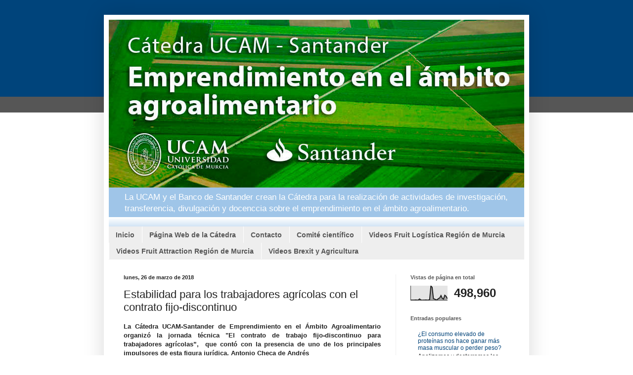

--- FILE ---
content_type: text/html; charset=UTF-8
request_url: http://catedraagro.ucam.edu/2017/05/estabilidad-para-los-trabajadores.html
body_size: 14085
content:
<!DOCTYPE html>
<html class='v2' dir='ltr' lang='es'>
<head>
<link href='https://www.blogger.com/static/v1/widgets/335934321-css_bundle_v2.css' rel='stylesheet' type='text/css'/>
<meta content='width=1100' name='viewport'/>
<meta content='text/html; charset=UTF-8' http-equiv='Content-Type'/>
<meta content='blogger' name='generator'/>
<link href='http://catedraagro.ucam.edu/favicon.ico' rel='icon' type='image/x-icon'/>
<link href='http://catedraagro.ucam.edu/2017/05/estabilidad-para-los-trabajadores.html' rel='canonical'/>
<link rel="alternate" type="application/atom+xml" title="Cátedra Emprendimiento en el Ámbito Agroalimentario - Atom" href="http://catedraagro.ucam.edu/feeds/posts/default" />
<link rel="alternate" type="application/rss+xml" title="Cátedra Emprendimiento en el Ámbito Agroalimentario - RSS" href="http://catedraagro.ucam.edu/feeds/posts/default?alt=rss" />
<link rel="service.post" type="application/atom+xml" title="Cátedra Emprendimiento en el Ámbito Agroalimentario - Atom" href="https://www.blogger.com/feeds/3458258332378084592/posts/default" />

<link rel="alternate" type="application/atom+xml" title="Cátedra Emprendimiento en el Ámbito Agroalimentario - Atom" href="http://catedraagro.ucam.edu/feeds/618918582825993044/comments/default" />
<!--Can't find substitution for tag [blog.ieCssRetrofitLinks]-->
<link href='https://blogger.googleusercontent.com/img/b/R29vZ2xl/AVvXsEh0qOdWoO9J9rX88D4woTQGragDdctPuQ91GWJf6LHxQrEUnc9-X357U-2-aEXA-jFJWekVPFj9hLDVgR7AoBGesSiiuytUHKvP8mBFszZD83suQUZY06mfi8z4GUG8VQUdwPKMZHhqDten/s320/img_7284agricultores-408586817.jpg' rel='image_src'/>
<meta content='http://catedraagro.ucam.edu/2017/05/estabilidad-para-los-trabajadores.html' property='og:url'/>
<meta content='Estabilidad para los trabajadores agrícolas con el contrato fijo-discontinuo' property='og:title'/>
<meta content=' La Cátedra UCAM-Santander de Emprendimiento en el Ámbito Agroalimentario organizó la jornada técnica &quot;El contrato de trabajo fijo-discontin...' property='og:description'/>
<meta content='https://blogger.googleusercontent.com/img/b/R29vZ2xl/AVvXsEh0qOdWoO9J9rX88D4woTQGragDdctPuQ91GWJf6LHxQrEUnc9-X357U-2-aEXA-jFJWekVPFj9hLDVgR7AoBGesSiiuytUHKvP8mBFszZD83suQUZY06mfi8z4GUG8VQUdwPKMZHhqDten/w1200-h630-p-k-no-nu/img_7284agricultores-408586817.jpg' property='og:image'/>
<title>Cátedra Emprendimiento en el Ámbito Agroalimentario: Estabilidad para los trabajadores agrícolas con el contrato fijo-discontinuo</title>
<style id='page-skin-1' type='text/css'><!--
/*
-----------------------------------------------
Blogger Template Style
Name:     Simple
Designer: Blogger
URL:      www.blogger.com
----------------------------------------------- */
/* Content
----------------------------------------------- */
body {
font: normal normal 12px Arial, Tahoma, Helvetica, FreeSans, sans-serif;
color: #222222;
background: #ffffff url(http://1.bp.blogspot.com/-rN76YKLF2ww/WJmPfelA-xI/AAAAAAAAAik/fWfyCtxzDbMybpuwrUhFgYJv_XNIaOEvACK4B/s0/bg-header.gif) repeat-x scroll top center;
padding: 0 40px 40px 40px;
}
html body .region-inner {
min-width: 0;
max-width: 100%;
width: auto;
}
h2 {
font-size: 22px;
}
a:link {
text-decoration:none;
color: #004379;
}
a:visited {
text-decoration:none;
color: #004379;
}
a:hover {
text-decoration:underline;
color: #edab00;
}
.body-fauxcolumn-outer .fauxcolumn-inner {
background: transparent none repeat scroll top left;
_background-image: none;
}
.body-fauxcolumn-outer .cap-top {
position: absolute;
z-index: 1;
height: 400px;
width: 100%;
}
.body-fauxcolumn-outer .cap-top .cap-left {
width: 100%;
background: transparent none repeat-x scroll top left;
_background-image: none;
}
.content-outer {
-moz-box-shadow: 0 0 40px rgba(0, 0, 0, .15);
-webkit-box-shadow: 0 0 5px rgba(0, 0, 0, .15);
-goog-ms-box-shadow: 0 0 10px #333333;
box-shadow: 0 0 40px rgba(0, 0, 0, .15);
margin-bottom: 1px;
}
.content-inner {
padding: 10px 10px;
}
.content-inner {
background-color: #ffffff;
}
/* Header
----------------------------------------------- */
.header-outer {
background: #9fc5e8 url(https://resources.blogblog.com/blogblog/data/1kt/simple/gradients_light.png) repeat-x scroll 0 -400px;
_background-image: none;
}
.Header h1 {
font: normal normal 60px Arial, Tahoma, Helvetica, FreeSans, sans-serif;
color: #ffffff;
text-shadow: 1px 2px 3px rgba(0, 0, 0, .2);
}
.Header h1 a {
color: #ffffff;
}
.Header .description {
font-size: 140%;
color: #ffffff;
}
.header-inner .Header .titlewrapper {
padding: 22px 30px;
}
.header-inner .Header .descriptionwrapper {
padding: 0 30px;
}
/* Tabs
----------------------------------------------- */
.tabs-inner .section:first-child {
border-top: 0 solid #eeeeee;
}
.tabs-inner .section:first-child ul {
margin-top: -0;
border-top: 0 solid #eeeeee;
border-left: 0 solid #eeeeee;
border-right: 0 solid #eeeeee;
}
.tabs-inner .widget ul {
background: #004379 url(https://resources.blogblog.com/blogblog/data/1kt/simple/gradients_light.png) repeat-x scroll 0 -800px;
_background-image: none;
border-bottom: 1px solid #eeeeee;
margin-top: 0;
margin-left: -30px;
margin-right: -30px;
}
.tabs-inner .widget li a {
display: inline-block;
padding: .6em 1em;
font: normal bold 14px Arial, Tahoma, Helvetica, FreeSans, sans-serif;
color: #999999;
border-left: 1px solid #ffffff;
border-right: 1px solid #eeeeee;
}
.tabs-inner .widget li:first-child a {
border-left: none;
}
.tabs-inner .widget li.selected a, .tabs-inner .widget li a:hover {
color: #000000;
background-color: #004379;
text-decoration: none;
}
/* Columns
----------------------------------------------- */
.main-outer {
border-top: 0 solid #eeeeee;
}
.fauxcolumn-left-outer .fauxcolumn-inner {
border-right: 1px solid #eeeeee;
}
.fauxcolumn-right-outer .fauxcolumn-inner {
border-left: 1px solid #eeeeee;
}
/* Headings
----------------------------------------------- */
div.widget > h2,
div.widget h2.title {
margin: 0 0 1em 0;
font: normal bold 11px Arial, Tahoma, Helvetica, FreeSans, sans-serif;
color: #565656;
}
/* Widgets
----------------------------------------------- */
.widget .zippy {
color: #999999;
text-shadow: 2px 2px 1px rgba(0, 0, 0, .1);
}
.widget .popular-posts ul {
list-style: none;
}
/* Posts
----------------------------------------------- */
h2.date-header {
font: normal bold 11px Arial, Tahoma, Helvetica, FreeSans, sans-serif;
}
.date-header span {
background-color: transparent;
color: #222222;
padding: inherit;
letter-spacing: inherit;
margin: inherit;
}
.main-inner {
padding-top: 30px;
padding-bottom: 30px;
}
.main-inner .column-center-inner {
padding: 0 15px;
}
.main-inner .column-center-inner .section {
margin: 0 15px;
}
.post {
margin: 0 0 25px 0;
}
h3.post-title, .comments h4 {
font: normal normal 22px Arial, Tahoma, Helvetica, FreeSans, sans-serif;
margin: .75em 0 0;
}
.post-body {
font-size: 110%;
line-height: 1.4;
position: relative;
}
.post-body img, .post-body .tr-caption-container, .Profile img, .Image img,
.BlogList .item-thumbnail img {
padding: 2px;
background: #ffffff;
border: 1px solid #eeeeee;
-moz-box-shadow: 1px 1px 5px rgba(0, 0, 0, .1);
-webkit-box-shadow: 1px 1px 5px rgba(0, 0, 0, .1);
box-shadow: 1px 1px 5px rgba(0, 0, 0, .1);
}
.post-body img, .post-body .tr-caption-container {
padding: 5px;
}
.post-body .tr-caption-container {
color: #222222;
}
.post-body .tr-caption-container img {
padding: 0;
background: transparent;
border: none;
-moz-box-shadow: 0 0 0 rgba(0, 0, 0, .1);
-webkit-box-shadow: 0 0 0 rgba(0, 0, 0, .1);
box-shadow: 0 0 0 rgba(0, 0, 0, .1);
}
.post-header {
margin: 0 0 1.5em;
line-height: 1.6;
font-size: 90%;
}
.post-footer {
margin: 20px -2px 0;
padding: 5px 10px;
color: #666666;
background-color: #f9f9f9;
border-bottom: 1px solid #eeeeee;
line-height: 1.6;
font-size: 90%;
}
#comments .comment-author {
padding-top: 1.5em;
border-top: 1px solid #eeeeee;
background-position: 0 1.5em;
}
#comments .comment-author:first-child {
padding-top: 0;
border-top: none;
}
.avatar-image-container {
margin: .2em 0 0;
}
#comments .avatar-image-container img {
border: 1px solid #eeeeee;
}
/* Comments
----------------------------------------------- */
.comments .comments-content .icon.blog-author {
background-repeat: no-repeat;
background-image: url([data-uri]);
}
.comments .comments-content .loadmore a {
border-top: 1px solid #999999;
border-bottom: 1px solid #999999;
}
.comments .comment-thread.inline-thread {
background-color: #f9f9f9;
}
.comments .continue {
border-top: 2px solid #999999;
}
/* Accents
---------------------------------------------- */
.section-columns td.columns-cell {
border-left: 1px solid #eeeeee;
}
.blog-pager {
background: transparent none no-repeat scroll top center;
}
.blog-pager-older-link, .home-link,
.blog-pager-newer-link {
background-color: #ffffff;
padding: 5px;
}
.footer-outer {
border-top: 0 dashed #bbbbbb;
}
/* Mobile
----------------------------------------------- */
body.mobile  {
background-size: auto;
}
.mobile .body-fauxcolumn-outer {
background: transparent none repeat scroll top left;
}
.mobile .body-fauxcolumn-outer .cap-top {
background-size: 100% auto;
}
.mobile .content-outer {
-webkit-box-shadow: 0 0 3px rgba(0, 0, 0, .15);
box-shadow: 0 0 3px rgba(0, 0, 0, .15);
}
.mobile .tabs-inner .widget ul {
margin-left: 0;
margin-right: 0;
}
.mobile .post {
margin: 0;
}
.mobile .main-inner .column-center-inner .section {
margin: 0;
}
.mobile .date-header span {
padding: 0.1em 10px;
margin: 0 -10px;
}
.mobile h3.post-title {
margin: 0;
}
.mobile .blog-pager {
background: transparent none no-repeat scroll top center;
}
.mobile .footer-outer {
border-top: none;
}
.mobile .main-inner, .mobile .footer-inner {
background-color: #ffffff;
}
.mobile-index-contents {
color: #222222;
}
.mobile-link-button {
background-color: #004379;
}
.mobile-link-button a:link, .mobile-link-button a:visited {
color: #ffffff;
}
.mobile .tabs-inner .section:first-child {
border-top: none;
}
.mobile .tabs-inner .PageList .widget-content {
background-color: #004379;
color: #000000;
border-top: 1px solid #eeeeee;
border-bottom: 1px solid #eeeeee;
}
.mobile .tabs-inner .PageList .widget-content .pagelist-arrow {
border-left: 1px solid #eeeeee;
}
.tabs-inner .widget li.selected a, .tabs-inner .widget li a:hover{
color: white;
}
.tabs .widget li, .tabs .widget li{
background-color: #eeeeee;
}
.tabs-inner .widget li a{
color: #565656;
}
.tabs-inner .widget ul{
background: #eeeeee;
}
img#Header1_headerimg {
max-width: 100%;
height: auto;
}
--></style>
<style id='template-skin-1' type='text/css'><!--
body {
min-width: 860px;
}
.content-outer, .content-fauxcolumn-outer, .region-inner {
min-width: 860px;
max-width: 860px;
_width: 860px;
}
.main-inner .columns {
padding-left: 0px;
padding-right: 260px;
}
.main-inner .fauxcolumn-center-outer {
left: 0px;
right: 260px;
/* IE6 does not respect left and right together */
_width: expression(this.parentNode.offsetWidth -
parseInt("0px") -
parseInt("260px") + 'px');
}
.main-inner .fauxcolumn-left-outer {
width: 0px;
}
.main-inner .fauxcolumn-right-outer {
width: 260px;
}
.main-inner .column-left-outer {
width: 0px;
right: 100%;
margin-left: -0px;
}
.main-inner .column-right-outer {
width: 260px;
margin-right: -260px;
}
#layout {
min-width: 0;
}
#layout .content-outer {
min-width: 0;
width: 800px;
}
#layout .region-inner {
min-width: 0;
width: auto;
}
body#layout div.add_widget {
padding: 8px;
}
body#layout div.add_widget a {
margin-left: 32px;
}
--></style>
<style>
    body {background-image:url(http\:\/\/1.bp.blogspot.com\/-rN76YKLF2ww\/WJmPfelA-xI\/AAAAAAAAAik\/fWfyCtxzDbMybpuwrUhFgYJv_XNIaOEvACK4B\/s0\/bg-header.gif);}
    
@media (max-width: 200px) { body {background-image:url(http\:\/\/1.bp.blogspot.com\/-rN76YKLF2ww\/WJmPfelA-xI\/AAAAAAAAAik\/fWfyCtxzDbMybpuwrUhFgYJv_XNIaOEvACK4B\/w200\/bg-header.gif);}}
@media (max-width: 400px) and (min-width: 201px) { body {background-image:url(http\:\/\/1.bp.blogspot.com\/-rN76YKLF2ww\/WJmPfelA-xI\/AAAAAAAAAik\/fWfyCtxzDbMybpuwrUhFgYJv_XNIaOEvACK4B\/w400\/bg-header.gif);}}
@media (max-width: 800px) and (min-width: 401px) { body {background-image:url(http\:\/\/1.bp.blogspot.com\/-rN76YKLF2ww\/WJmPfelA-xI\/AAAAAAAAAik\/fWfyCtxzDbMybpuwrUhFgYJv_XNIaOEvACK4B\/w800\/bg-header.gif);}}
@media (max-width: 1200px) and (min-width: 801px) { body {background-image:url(http\:\/\/1.bp.blogspot.com\/-rN76YKLF2ww\/WJmPfelA-xI\/AAAAAAAAAik\/fWfyCtxzDbMybpuwrUhFgYJv_XNIaOEvACK4B\/w1200\/bg-header.gif);}}
/* Last tag covers anything over one higher than the previous max-size cap. */
@media (min-width: 1201px) { body {background-image:url(http\:\/\/1.bp.blogspot.com\/-rN76YKLF2ww\/WJmPfelA-xI\/AAAAAAAAAik\/fWfyCtxzDbMybpuwrUhFgYJv_XNIaOEvACK4B\/w1600\/bg-header.gif);}}
  </style>
<link href='https://www.blogger.com/dyn-css/authorization.css?targetBlogID=3458258332378084592&amp;zx=dda3d5dc-72e1-42a4-9533-a6faacd4e58f' media='none' onload='if(media!=&#39;all&#39;)media=&#39;all&#39;' rel='stylesheet'/><noscript><link href='https://www.blogger.com/dyn-css/authorization.css?targetBlogID=3458258332378084592&amp;zx=dda3d5dc-72e1-42a4-9533-a6faacd4e58f' rel='stylesheet'/></noscript>
<meta name='google-adsense-platform-account' content='ca-host-pub-1556223355139109'/>
<meta name='google-adsense-platform-domain' content='blogspot.com'/>

</head>
<body class='loading variant-bold'>
<div class='navbar no-items section' id='navbar' name='Barra de navegación'>
</div>
<div class='body-fauxcolumns'>
<div class='fauxcolumn-outer body-fauxcolumn-outer'>
<div class='cap-top'>
<div class='cap-left'></div>
<div class='cap-right'></div>
</div>
<div class='fauxborder-left'>
<div class='fauxborder-right'></div>
<div class='fauxcolumn-inner'>
</div>
</div>
<div class='cap-bottom'>
<div class='cap-left'></div>
<div class='cap-right'></div>
</div>
</div>
</div>
<div class='content'>
<div class='content-fauxcolumns'>
<div class='fauxcolumn-outer content-fauxcolumn-outer'>
<div class='cap-top'>
<div class='cap-left'></div>
<div class='cap-right'></div>
</div>
<div class='fauxborder-left'>
<div class='fauxborder-right'></div>
<div class='fauxcolumn-inner'>
</div>
</div>
<div class='cap-bottom'>
<div class='cap-left'></div>
<div class='cap-right'></div>
</div>
</div>
</div>
<div class='content-outer'>
<div class='content-cap-top cap-top'>
<div class='cap-left'></div>
<div class='cap-right'></div>
</div>
<div class='fauxborder-left content-fauxborder-left'>
<div class='fauxborder-right content-fauxborder-right'></div>
<div class='content-inner'>
<header>
<div class='header-outer'>
<div class='header-cap-top cap-top'>
<div class='cap-left'></div>
<div class='cap-right'></div>
</div>
<div class='fauxborder-left header-fauxborder-left'>
<div class='fauxborder-right header-fauxborder-right'></div>
<div class='region-inner header-inner'>
<div class='header section' id='header' name='Cabecera'><div class='widget Header' data-version='1' id='Header1'>
<div id='header-inner'>
<a href='http://catedraagro.ucam.edu/' style='display: block'>
<img alt='Cátedra Emprendimiento en el Ámbito Agroalimentario' height='340px; ' id='Header1_headerimg' src='https://blogger.googleusercontent.com/img/b/R29vZ2xl/AVvXsEgVUHWkB-jA2-6q5ixEIRllu9r-XUMUDLW_zyQ_nScY71WvySyQZZfiIy3tjf0uze1xA7tJ6upRsloEgo33_IQ0O7NmxllCV-uIZPh-dhXfP3htZA1TNH5XkUppKySOH35LJLKAUL6dFziM/s1600/slide-catedra.jpg' style='display: block' width='840px; '/>
</a>
<div class='descriptionwrapper'>
<p class='description'><span>La UCAM y el Banco de Santander crean la Cátedra para la realización de actividades de investigación, transferencia, divulgación y docenccia sobre el emprendimiento en el ámbito agroalimentario. </span></p>
</div>
</div>
</div></div>
</div>
</div>
<div class='header-cap-bottom cap-bottom'>
<div class='cap-left'></div>
<div class='cap-right'></div>
</div>
</div>
</header>
<div class='tabs-outer'>
<div class='tabs-cap-top cap-top'>
<div class='cap-left'></div>
<div class='cap-right'></div>
</div>
<div class='fauxborder-left tabs-fauxborder-left'>
<div class='fauxborder-right tabs-fauxborder-right'></div>
<div class='region-inner tabs-inner'>
<div class='tabs section' id='crosscol' name='Multicolumnas'><div class='widget PageList' data-version='1' id='PageList1'>
<h2>Menú</h2>
<div class='widget-content'>
<ul>
<li>
<a href='http://catedraagro.ucam.edu/'>Inicio</a>
</li>
<li>
<a href='http://www.ucam.edu/universidad/catedras/emprendimiento-ambito-agroalimentario'>Página Web de la Cátedra</a>
</li>
<li>
<a href='http://catedraagro.ucam.edu/p/contacto_31.html'>Contacto</a>
</li>
<li>
<a href='http://catedraagro.ucam.edu/p/comite-cientifico.html'>Comité científico</a>
</li>
<li>
<a href='http://catedraagro.ucam.edu/p/videos-de-interes.html'>Videos Fruit Logística Región de Murcia</a>
</li>
<li>
<a href='http://catedraagro.ucam.edu/p/videos-fruit-attraction-region-de-murcia.html'>Videos Fruit Attraction Región de Murcia</a>
</li>
<li>
<a href='http://catedraagro.ucam.edu/p/brexit-y-agricultura.html'>Videos Brexit y Agricultura</a>
</li>
</ul>
<div class='clear'></div>
</div>
</div></div>
<div class='tabs no-items section' id='crosscol-overflow' name='Cross-Column 2'></div>
</div>
</div>
<div class='tabs-cap-bottom cap-bottom'>
<div class='cap-left'></div>
<div class='cap-right'></div>
</div>
</div>
<div class='main-outer'>
<div class='main-cap-top cap-top'>
<div class='cap-left'></div>
<div class='cap-right'></div>
</div>
<div class='fauxborder-left main-fauxborder-left'>
<div class='fauxborder-right main-fauxborder-right'></div>
<div class='region-inner main-inner'>
<div class='columns fauxcolumns'>
<div class='fauxcolumn-outer fauxcolumn-center-outer'>
<div class='cap-top'>
<div class='cap-left'></div>
<div class='cap-right'></div>
</div>
<div class='fauxborder-left'>
<div class='fauxborder-right'></div>
<div class='fauxcolumn-inner'>
</div>
</div>
<div class='cap-bottom'>
<div class='cap-left'></div>
<div class='cap-right'></div>
</div>
</div>
<div class='fauxcolumn-outer fauxcolumn-left-outer'>
<div class='cap-top'>
<div class='cap-left'></div>
<div class='cap-right'></div>
</div>
<div class='fauxborder-left'>
<div class='fauxborder-right'></div>
<div class='fauxcolumn-inner'>
</div>
</div>
<div class='cap-bottom'>
<div class='cap-left'></div>
<div class='cap-right'></div>
</div>
</div>
<div class='fauxcolumn-outer fauxcolumn-right-outer'>
<div class='cap-top'>
<div class='cap-left'></div>
<div class='cap-right'></div>
</div>
<div class='fauxborder-left'>
<div class='fauxborder-right'></div>
<div class='fauxcolumn-inner'>
</div>
</div>
<div class='cap-bottom'>
<div class='cap-left'></div>
<div class='cap-right'></div>
</div>
</div>
<!-- corrects IE6 width calculation -->
<div class='columns-inner'>
<div class='column-center-outer'>
<div class='column-center-inner'>
<div class='main section' id='main' name='Principal'><div class='widget Blog' data-version='1' id='Blog1'>
<div class='blog-posts hfeed'>

          <div class="date-outer">
        
<h2 class='date-header'><span>lunes, 26 de marzo de 2018</span></h2>

          <div class="date-posts">
        
<div class='post-outer'>
<div class='post hentry uncustomized-post-template' itemprop='blogPost' itemscope='itemscope' itemtype='http://schema.org/BlogPosting'>
<meta content='https://blogger.googleusercontent.com/img/b/R29vZ2xl/AVvXsEh0qOdWoO9J9rX88D4woTQGragDdctPuQ91GWJf6LHxQrEUnc9-X357U-2-aEXA-jFJWekVPFj9hLDVgR7AoBGesSiiuytUHKvP8mBFszZD83suQUZY06mfi8z4GUG8VQUdwPKMZHhqDten/s320/img_7284agricultores-408586817.jpg' itemprop='image_url'/>
<meta content='3458258332378084592' itemprop='blogId'/>
<meta content='618918582825993044' itemprop='postId'/>
<a name='618918582825993044'></a>
<h3 class='post-title entry-title' itemprop='name'>
Estabilidad para los trabajadores agrícolas con el contrato fijo-discontinuo
</h3>
<div class='post-header'>
<div class='post-header-line-1'></div>
</div>
<div class='post-body entry-content' id='post-body-618918582825993044' itemprop='description articleBody'>
<div style="text-align: justify;">
<b>La Cátedra UCAM-Santander de Emprendimiento en el Ámbito Agroalimentario organizó la jornada técnica "El contrato de trabajo fijo-discontinuo para trabajadores agrícolas&#8221;, &nbsp;que contó con la presencia de uno de los principales impulsores de esta figura jurídica, Antonio Checa de Andrés</b><br />
<a name="more"></a><strike><br /></strike>
<table cellpadding="0" cellspacing="0" class="tr-caption-container" style="float: left; margin-right: 1em; text-align: left;"><tbody>
<tr><td style="text-align: center;"><a href="https://blogger.googleusercontent.com/img/b/R29vZ2xl/AVvXsEh0qOdWoO9J9rX88D4woTQGragDdctPuQ91GWJf6LHxQrEUnc9-X357U-2-aEXA-jFJWekVPFj9hLDVgR7AoBGesSiiuytUHKvP8mBFszZD83suQUZY06mfi8z4GUG8VQUdwPKMZHhqDten/s1600/img_7284agricultores-408586817.jpg" imageanchor="1" style="clear: left; margin-bottom: 1em; margin-left: auto; margin-right: auto;"><img border="0" data-original-height="632" data-original-width="948" height="213" src="https://blogger.googleusercontent.com/img/b/R29vZ2xl/AVvXsEh0qOdWoO9J9rX88D4woTQGragDdctPuQ91GWJf6LHxQrEUnc9-X357U-2-aEXA-jFJWekVPFj9hLDVgR7AoBGesSiiuytUHKvP8mBFszZD83suQUZY06mfi8z4GUG8VQUdwPKMZHhqDten/s320/img_7284agricultores-408586817.jpg" width="320" /></a></td></tr>
<tr><td class="tr-caption" style="text-align: center;">Antonio Checa de Andres ponente de la Jornada de Emprendimiento</td></tr>
</tbody></table>
<div>
Dada la situación de inestabilidad e inseguridad laboral en el sector agrícola entre los años 80 y 90, surge la <strong>figura del trabajador fijo-discontinuo</strong> con la intención de <strong>garantizar y proteger los derechos laborales de los trabajadores del campo. </strong>En este proceso fue esencial la figura de<strong> Antonio Checa de Andrés</strong>, asesor jurídico laboral adscrito al &nbsp;Colegio de Abogados de Murcia y académico de número de la Real Academia de Legislación y Jurisprudencia de Murcia.</div>
<div style="text-align: justify;">
<br />
En 1990 el<strong> Tribunal Supremo </strong>valida este tipo de contrato al que, actualmente, "están sujetos más de 40.000 trabajadores agrícolas de la Región", puntualizó Checa.</div>
<div style="text-align: justify;">
<strong><br /></strong></div>
<div style="text-align: justify;">
<strong>Vinculación directa entre trabajador y empresario</strong></div>
<div style="text-align: justify;">
El contrato fijo-discontinuo para los trabajadores agrícolas&nbsp;cuenta con un<strong> sistema de llamamiento y cese diferente al de otros sectores</strong>. "Con independencia de su antigüedad, <strong>el trabajo se reparte solidariamente,</strong> con una diferencia de 15 días trabajados. De este modo, existe una vinculación directa y permanente entre el trabajador y el empresario que genera estabilidad en la relación laboral&#8221;, explicó el ponente durante la charla.</div>
<div style="text-align: justify;">
<br />
Antonio Checa es un reconocido abogado laboralista murciano. <strong>Ha intervenido en más de 15.000 juicios </strong>a lo largo de su carrera y en 2013 recibió la Cruz de la Orden de San Raimundo de Peñafort en reconocimiento a una larga trayectoria profesional. También posee la Medalla al Mérito al Servicio a la Abogacía, concedida por el Consejo General de la Abogacía Española.</div>
<div style="text-align: justify;">
<br />
A la conferencia, realizada en el Salón de Actos del Monasterio de Los Jerónimos de la Universidad Católica y dentro del marco de actuaciones programadas por la Cátedra UCAM-Santander de Emprendimiento en el Ámbito Agroalimentario, asistieron más de 70 invitados entre empresarios del sector, abogados laboralistas, representantes de asociaciones agrarias y sindicatos.<b></b><i></i><u></u><sub></sub><sup></sup><strike></strike></div>
</div>
<div style='clear: both;'></div>
</div>
<div class='post-footer'>
<div class='post-footer-line post-footer-line-1'>
<span class='post-author vcard'>
Publicado por
<span class='fn' itemprop='author' itemscope='itemscope' itemtype='http://schema.org/Person'>
<meta content='https://www.blogger.com/profile/10588644432003843645' itemprop='url'/>
<a class='g-profile' href='https://www.blogger.com/profile/10588644432003843645' rel='author' title='author profile'>
<span itemprop='name'>Catedra UCAM-Santander</span>
</a>
</span>
</span>
<span class='post-timestamp'>
en
<meta content='http://catedraagro.ucam.edu/2017/05/estabilidad-para-los-trabajadores.html' itemprop='url'/>
<a class='timestamp-link' href='http://catedraagro.ucam.edu/2017/05/estabilidad-para-los-trabajadores.html' rel='bookmark' title='permanent link'><abbr class='published' itemprop='datePublished' title='2018-03-26T22:52:00+02:00'>22:52</abbr></a>
</span>
<span class='post-comment-link'>
</span>
<span class='post-icons'>
<span class='item-control blog-admin pid-1845347933'>
<a href='https://www.blogger.com/post-edit.g?blogID=3458258332378084592&postID=618918582825993044&from=pencil' title='Editar entrada'>
<img alt='' class='icon-action' height='18' src='https://resources.blogblog.com/img/icon18_edit_allbkg.gif' width='18'/>
</a>
</span>
</span>
<div class='post-share-buttons goog-inline-block'>
<a class='goog-inline-block share-button sb-email' href='https://www.blogger.com/share-post.g?blogID=3458258332378084592&postID=618918582825993044&target=email' target='_blank' title='Enviar por correo electrónico'><span class='share-button-link-text'>Enviar por correo electrónico</span></a><a class='goog-inline-block share-button sb-blog' href='https://www.blogger.com/share-post.g?blogID=3458258332378084592&postID=618918582825993044&target=blog' onclick='window.open(this.href, "_blank", "height=270,width=475"); return false;' target='_blank' title='Escribe un blog'><span class='share-button-link-text'>Escribe un blog</span></a><a class='goog-inline-block share-button sb-twitter' href='https://www.blogger.com/share-post.g?blogID=3458258332378084592&postID=618918582825993044&target=twitter' target='_blank' title='Compartir en X'><span class='share-button-link-text'>Compartir en X</span></a><a class='goog-inline-block share-button sb-facebook' href='https://www.blogger.com/share-post.g?blogID=3458258332378084592&postID=618918582825993044&target=facebook' onclick='window.open(this.href, "_blank", "height=430,width=640"); return false;' target='_blank' title='Compartir con Facebook'><span class='share-button-link-text'>Compartir con Facebook</span></a><a class='goog-inline-block share-button sb-pinterest' href='https://www.blogger.com/share-post.g?blogID=3458258332378084592&postID=618918582825993044&target=pinterest' target='_blank' title='Compartir en Pinterest'><span class='share-button-link-text'>Compartir en Pinterest</span></a>
</div>
</div>
<div class='post-footer-line post-footer-line-2'>
<span class='post-labels'>
Etiquetas:
<a href='http://catedraagro.ucam.edu/search/label/C%C3%A1tedra' rel='tag'>Cátedra</a>,
<a href='http://catedraagro.ucam.edu/search/label/Divulgaci%C3%B3n' rel='tag'>Divulgación</a>,
<a href='http://catedraagro.ucam.edu/search/label/evento' rel='tag'>evento</a>,
<a href='http://catedraagro.ucam.edu/search/label/ucam' rel='tag'>ucam</a>
</span>
</div>
<div class='post-footer-line post-footer-line-3'>
<span class='post-location'>
</span>
</div>
</div>
</div>
<div class='comments' id='comments'>
<a name='comments'></a>
</div>
</div>

        </div></div>
      
</div>
<div class='blog-pager' id='blog-pager'>
<span id='blog-pager-newer-link'>
<a class='blog-pager-newer-link' href='http://catedraagro.ucam.edu/2018/01/sobre-la-enfermedad-celiaca-i-sobre-la.html' id='Blog1_blog-pager-newer-link' title='Entrada más reciente'>Entrada más reciente</a>
</span>
<span id='blog-pager-older-link'>
<a class='blog-pager-older-link' href='http://catedraagro.ucam.edu/2018/03/tejerina-confirma-que-el-gobierno-preve.html' id='Blog1_blog-pager-older-link' title='Entrada antigua'>Entrada antigua</a>
</span>
<a class='home-link' href='http://catedraagro.ucam.edu/'>Inicio</a>
</div>
<div class='clear'></div>
<div class='post-feeds'>
</div>
</div></div>
</div>
</div>
<div class='column-left-outer'>
<div class='column-left-inner'>
<aside>
</aside>
</div>
</div>
<div class='column-right-outer'>
<div class='column-right-inner'>
<aside>
<div class='sidebar section' id='sidebar-right-1'><div class='widget Stats' data-version='1' id='Stats1'>
<h2>Vistas de página en total</h2>
<div class='widget-content'>
<div id='Stats1_content' style='display: none;'>
<script src='https://www.gstatic.com/charts/loader.js' type='text/javascript'></script>
<span id='Stats1_sparklinespan' style='display:inline-block; width:75px; height:30px'></span>
<span class='counter-wrapper text-counter-wrapper' id='Stats1_totalCount'>
</span>
<div class='clear'></div>
</div>
</div>
</div><div class='widget PopularPosts' data-version='1' id='PopularPosts1'>
<h2>Entradas populares</h2>
<div class='widget-content popular-posts'>
<ul>
<li>
<div class='item-content'>
<div class='item-title'><a href='http://catedraagro.ucam.edu/2018/06/el-consumo-elevado-de-proteinas-nos.html'>&#191;El consumo elevado de proteínas nos hace ganar más masa muscular o perder peso?</a></div>
<div class='item-snippet'> Analizamos y desterramos los mitos de la nutrición con J.M. Mulet en la presentación de su libro.   </div>
</div>
<div style='clear: both;'></div>
</li>
<li>
<div class='item-content'>
<div class='item-thumbnail'>
<a href='http://catedraagro.ucam.edu/2018/10/fruit-attraction-arranca-con-la-amenaza.html' target='_blank'>
<img alt='' border='0' src='https://blogger.googleusercontent.com/img/b/R29vZ2xl/AVvXsEgclWcXqXwSm9Yhgvao_dvHu1BSmu-kbsJegA8AcZoCzmdZLdVFffZAyIxi0zegRY6Jzv5cv5QhN972FbHx9b5ssv6Obb4S968zMNT2ey0Vxp0IQsjjT-VHR6v59wnJpFmPWatyK9AziHAz/w72-h72-p-k-no-nu/5572_181023fruitattraction1.jpg'/>
</a>
</div>
<div class='item-title'><a href='http://catedraagro.ucam.edu/2018/10/fruit-attraction-arranca-con-la-amenaza.html'>Fruit Attraction arranca con la 'amenaza' al trasvase en boca de todos</a></div>
<div class='item-snippet'> En la inauguración de Fruit Attraction, López Miras traslada al ministro Luis de Planas la &#8220;preocupación de productores y exportadores&#8221; y a...</div>
</div>
<div style='clear: both;'></div>
</li>
<li>
<div class='item-content'>
<div class='item-thumbnail'>
<a href='http://catedraagro.ucam.edu/2018/10/mas-del-30-por-ciento-de-jovenes.html' target='_blank'>
<img alt='' border='0' src='https://blogger.googleusercontent.com/img/b/R29vZ2xl/AVvXsEjqyVGSECeT7f_KO0ovcbKHC0gK4q0ztp-9vCGkz-D-k5WgNH7_a-orJTn5HVtqlXZ_CVIrzzr8pCVsf3wImeJ-nNWQ1y8Pkhg0DmJNxVDEfmgs238WQYRXOAF92WNRxrHs1l2P1j6kKM6r/w72-h72-p-k-no-nu/95736-IMG_5474.jpg'/>
</a>
</div>
<div class='item-title'><a href='http://catedraagro.ucam.edu/2018/10/mas-del-30-por-ciento-de-jovenes.html'> Más del 30 por ciento de jóvenes agricultores perceptores de ayudas agrarias en la Región de Murcia son mujeres </a></div>
<div class='item-snippet'> La Región de Murcia&#160;se sitúa como la segunda comunidad que más mujeres empleadas tiene en el sector agrario   </div>
</div>
<div style='clear: both;'></div>
</li>
<li>
<div class='item-content'>
<div class='item-thumbnail'>
<a href='http://catedraagro.ucam.edu/2018/08/el-gobierno-central-acuerda-trabajar.html' target='_blank'>
<img alt='' border='0' src='https://blogger.googleusercontent.com/img/b/R29vZ2xl/AVvXsEizbZ33iC9jBQHtScb0GhuxTD7WDF2jbleHcmEG1pKLGCeD6HnC0q2aX3NpMHTV0FN1bkexWkyhhMG04T-xQ0s4j5uYYHc0tGPONtmlg3VuXAcEUf64ODfSxjuqCgU8y1-4CMiQmhdMH3iD/w72-h72-p-k-no-nu/1480323.jpg'/>
</a>
</div>
<div class='item-title'><a href='http://catedraagro.ucam.edu/2018/08/el-gobierno-central-acuerda-trabajar.html'>El Gobierno central acuerda trabajar con la Federación de Municipios en la gestión integral del agua</a></div>
<div class='item-snippet'> La ministra para la Transición Ecológica, Teresa Ribera, ha acordado crear un grupo de trabajo conjunto con la Federación Española de Munic...</div>
</div>
<div style='clear: both;'></div>
</li>
<li>
<div class='item-content'>
<div class='item-thumbnail'>
<a href='http://catedraagro.ucam.edu/2018/07/un-anochecer-magico-entre-vinedos.html' target='_blank'>
<img alt='' border='0' src='https://blogger.googleusercontent.com/img/b/R29vZ2xl/AVvXsEhSqdvWEbYMWQqgEqCfejJv_UVNK4eOratbzEBgwhtSmQRNll1sxYnnSaEtXHpl-WknE-_ePKoeKSkMl6fvE7Jb97fU49bleyShDKp-qSsDIVCvQGB1mhFSG6dVRxbWIhW-an7llP1C4MxF/w72-h72-p-k-no-nu/img_17691.jpg'/>
</a>
</div>
<div class='item-title'><a href='http://catedraagro.ucam.edu/2018/07/un-anochecer-magico-entre-vinedos.html'>Un anochecer mágico entre viñedos</a></div>
<div class='item-snippet'> La experiencia &#39;Sunset by Casa Rojo&#39; aporta una experiencia turística, gastronómica y enoógica viendo anochecer entre los viñedos d...</div>
</div>
<div style='clear: both;'></div>
</li>
</ul>
<div class='clear'></div>
</div>
</div><div class='widget Label' data-version='1' id='Label1'>
<h2>Categorías</h2>
<div class='widget-content list-label-widget-content'>
<ul>
<li>
<a dir='ltr' href='http://catedraagro.ucam.edu/search/label/Apoexpa'>Apoexpa</a>
<span dir='ltr'>(21)</span>
</li>
<li>
<a dir='ltr' href='http://catedraagro.ucam.edu/search/label/BORM'>BORM</a>
<span dir='ltr'>(11)</span>
</li>
<li>
<a dir='ltr' href='http://catedraagro.ucam.edu/search/label/Brexit'>Brexit</a>
<span dir='ltr'>(19)</span>
</li>
<li>
<a dir='ltr' href='http://catedraagro.ucam.edu/search/label/CARM'>CARM</a>
<span dir='ltr'>(318)</span>
</li>
<li>
<a dir='ltr' href='http://catedraagro.ucam.edu/search/label/CEBAS-CSIC'>CEBAS-CSIC</a>
<span dir='ltr'>(37)</span>
</li>
<li>
<a dir='ltr' href='http://catedraagro.ucam.edu/search/label/CHS'>CHS</a>
<span dir='ltr'>(72)</span>
</li>
<li>
<a dir='ltr' href='http://catedraagro.ucam.edu/search/label/COVID%2019'>COVID 19</a>
<span dir='ltr'>(9)</span>
</li>
<li>
<a dir='ltr' href='http://catedraagro.ucam.edu/search/label/Divulgaci%C3%B3n'>Divulgación</a>
<span dir='ltr'>(86)</span>
</li>
<li>
<a dir='ltr' href='http://catedraagro.ucam.edu/search/label/Fecoam'>Fecoam</a>
<span dir='ltr'>(35)</span>
</li>
<li>
<a dir='ltr' href='http://catedraagro.ucam.edu/search/label/Fruit%20Attraction'>Fruit Attraction</a>
<span dir='ltr'>(19)</span>
</li>
<li>
<a dir='ltr' href='http://catedraagro.ucam.edu/search/label/Fruit%20Logistica'>Fruit Logistica</a>
<span dir='ltr'>(18)</span>
</li>
<li>
<a dir='ltr' href='http://catedraagro.ucam.edu/search/label/I%2BD%2Bi'>I+D+i</a>
<span dir='ltr'>(79)</span>
</li>
<li>
<a dir='ltr' href='http://catedraagro.ucam.edu/search/label/IMIDA'>IMIDA</a>
<span dir='ltr'>(42)</span>
</li>
<li>
<a dir='ltr' href='http://catedraagro.ucam.edu/search/label/Keepcool'>Keepcool</a>
<span dir='ltr'>(10)</span>
</li>
<li>
<a dir='ltr' href='http://catedraagro.ucam.edu/search/label/La%20Opini%C3%B3n%20de%20Murcia'>La Opinión de Murcia</a>
<span dir='ltr'>(14)</span>
</li>
<li>
<a dir='ltr' href='http://catedraagro.ucam.edu/search/label/La%20Verdad'>La Verdad</a>
<span dir='ltr'>(40)</span>
</li>
<li>
<a dir='ltr' href='http://catedraagro.ucam.edu/search/label/MAPAMA'>MAPAMA</a>
<span dir='ltr'>(37)</span>
</li>
<li>
<a dir='ltr' href='http://catedraagro.ucam.edu/search/label/Mar%20Menor'>Mar Menor</a>
<span dir='ltr'>(30)</span>
</li>
<li>
<a dir='ltr' href='http://catedraagro.ucam.edu/search/label/Ministerio%20para%20la%20Transici%C3%B3n%20Ecol%C3%B3gica'>Ministerio para la Transición Ecológica</a>
<span dir='ltr'>(20)</span>
</li>
<li>
<a dir='ltr' href='http://catedraagro.ucam.edu/search/label/Murcia%20Diario'>Murcia Diario</a>
<span dir='ltr'>(71)</span>
</li>
<li>
<a dir='ltr' href='http://catedraagro.ucam.edu/search/label/Pol%C3%ADtica%20Agraria%20Com%C3%BAn%20%28PAC%29'>Política Agraria Común (PAC)</a>
<span dir='ltr'>(24)</span>
</li>
<li>
<a dir='ltr' href='http://catedraagro.ucam.edu/search/label/Programa%20de%20Desarrollo%20Rural%20%28PDR%29'>Programa de Desarrollo Rural (PDR)</a>
<span dir='ltr'>(40)</span>
</li>
<li>
<a dir='ltr' href='http://catedraagro.ucam.edu/search/label/Revista%20Alimentaria'>Revista Alimentaria</a>
<span dir='ltr'>(20)</span>
</li>
<li>
<a dir='ltr' href='http://catedraagro.ucam.edu/search/label/Revista%20Mercados'>Revista Mercados</a>
<span dir='ltr'>(20)</span>
</li>
<li>
<a dir='ltr' href='http://catedraagro.ucam.edu/search/label/ucam'>ucam</a>
<span dir='ltr'>(35)</span>
</li>
</ul>
<div class='clear'></div>
</div>
</div><div class='widget Image' data-version='1' id='Image1'>
<h2>Patrocinador</h2>
<div class='widget-content'>
<a href='https://www.bancosantander.es/es/particulares'>
<img alt='Patrocinador' height='50' id='Image1_img' src='https://blogger.googleusercontent.com/img/b/R29vZ2xl/AVvXsEhQDcwRF6nmFZMysgJ7HotkyGdiJemm-leFErGm6D7ztjDZ4CtAU4S-Oj-Ksqah5S7BEsAJ_fIodZAYhjT9SchSj8TZOTbJAGqffp-IdbG8GZdr5HoKzLHxFPs1eVI96DKn1ldFGI36gvaC/s1600/santander-bank-logo.png' width='200'/>
</a>
<br/>
</div>
<div class='clear'></div>
</div><div class='widget Image' data-version='1' id='Image3'>
<div class='widget-content'>
<a href='http://www.apoexpa.es/'>
<img alt='' height='117' id='Image3_img' src='https://blogger.googleusercontent.com/img/b/R29vZ2xl/AVvXsEiOzGd89qUBK5SXhcobnBzzt8HaXyqvMS8y6fBTdchuafjKNSIATsuOKNR7OAUNm68k10X6PUTEoGtwPv5Xg34OyG-6S24uhanX9Y4FREy8xnLLhJn4EFVVLzupPjrWLVab5fRiJu9LQ2-x/s200/LOGO_APOEXPA.jpg' width='200'/>
</a>
<br/>
</div>
<div class='clear'></div>
</div><div class='widget Image' data-version='1' id='Image4'>
<div class='widget-content'>
<a href='http://www.ctnc.es/'>
<img alt='' height='150' id='Image4_img' src='https://blogger.googleusercontent.com/img/b/R29vZ2xl/AVvXsEhqhdqlungO81VQ3LFTgO8Z2p65yw2rNgLw1zRNs0veCRHUaQivzV9NaK79JI6bOOIi9dimFPPdvmwP6zCBmyXNq8svqoatoasHy8-oY5io5WDx46t6Y961Jq4u9F3smJOBhF2c3584vD8w/s200/ctc.png' width='200'/>
</a>
<br/>
</div>
<div class='clear'></div>
</div><div class='widget Image' data-version='1' id='Image5'>
<div class='widget-content'>
<a href='http://www.fecoam.es/'>
<img alt='' height='200' id='Image5_img' src='https://blogger.googleusercontent.com/img/b/R29vZ2xl/AVvXsEjhCB6VBeC34HzbO4Ye-yxRmEhv9HZ54qaqMbQJV9ALAL0UR2yNdgngf_ijJ_E5tfkDA0fKoOubw2TGbbNbetxrWU2pqtHCYkHAn2GVoaodMMw09PsIcd1mr_j1X8ap0pPouqdW2KeQLc8A/s1600/4pVYvxsj.jpg' width='200'/>
</a>
<br/>
</div>
<div class='clear'></div>
</div><div class='widget Image' data-version='1' id='Image7'>
<div class='widget-content'>
<a href='http://itm.ucam.edu/'>
<img alt='' height='200' id='Image7_img' src='https://blogger.googleusercontent.com/img/b/R29vZ2xl/AVvXsEgcBEyKTWqVSn2ca6mStibolqR7ZkVK0AzBUrOjHJN3jtNd5wpeN0PVGA3-A4Sq0DJXAtlmpYHTobQU4g1J_T6cCs3CYw2HilJC1Hk9YEz4dUfn1ELLXbomo64zrzaJDNw-lWbwFca4upaD/s1600/_M3o6037.jpg' width='200'/>
</a>
<br/>
</div>
<div class='clear'></div>
</div><div class='widget Image' data-version='1' id='Image2'>
<h2>Keepcool</h2>
<div class='widget-content'>
<a href='https://keep-cool.es/'>
<img alt='Keepcool' height='45' id='Image2_img' src='https://blogger.googleusercontent.com/img/b/R29vZ2xl/AVvXsEj87xjWX2lYELHWd5fKVBunvNMjC9fperNy6FPRFyZS26Pd1rIAr1Bq_zV2zn1aOYhw9MPPpk_X6PWFs7sm1jTjBQdpgMlDh7_vPW0o2ZXFNkt0HqeHFIUanSJy7zevQVSrcddBvT25eGpU/s1600/Logo+alargado+TC.png' width='200'/>
</a>
<br/>
</div>
<div class='clear'></div>
</div><div class='widget Image' data-version='1' id='Image6'>
<div class='widget-content'>
<a href='http://www.proexport.es/inicio/index.aspx'>
<img alt='' height='200' id='Image6_img' src='https://blogger.googleusercontent.com/img/b/R29vZ2xl/AVvXsEgfyfEQZYRwvo8AdoqotNMDAyPbrJ6sByr0ARrmeiNVXmN0YBTKDJiGWlTcaXBT7ESnVtB94oVnf_RuodYP2dv1dlmmx5Qayp5zQUslAuPoSeCbyhZ6mGhGeq5iGxCOEFVD1CDve792fumy/s200/Nuevo+Logo+PRO001-LOGO-ESP+180x180.png' width='200'/>
</a>
<br/>
</div>
<div class='clear'></div>
</div><div class='widget BlogArchive' data-version='1' id='BlogArchive1'>
<h2>Archivo del blog</h2>
<div class='widget-content'>
<div id='ArchiveList'>
<div id='BlogArchive1_ArchiveList'>
<select id='BlogArchive1_ArchiveMenu'>
<option value=''>Archivo del blog</option>
<option value='http://catedraagro.ucam.edu/2021/02/'>febrero (1)</option>
<option value='http://catedraagro.ucam.edu/2020/12/'>diciembre (34)</option>
<option value='http://catedraagro.ucam.edu/2020/11/'>noviembre (16)</option>
<option value='http://catedraagro.ucam.edu/2020/10/'>octubre (1)</option>
<option value='http://catedraagro.ucam.edu/2020/09/'>septiembre (1)</option>
<option value='http://catedraagro.ucam.edu/2020/07/'>julio (7)</option>
<option value='http://catedraagro.ucam.edu/2020/02/'>febrero (7)</option>
<option value='http://catedraagro.ucam.edu/2020/01/'>enero (3)</option>
<option value='http://catedraagro.ucam.edu/2019/11/'>noviembre (4)</option>
<option value='http://catedraagro.ucam.edu/2019/10/'>octubre (14)</option>
<option value='http://catedraagro.ucam.edu/2019/09/'>septiembre (19)</option>
<option value='http://catedraagro.ucam.edu/2019/08/'>agosto (9)</option>
<option value='http://catedraagro.ucam.edu/2019/07/'>julio (15)</option>
<option value='http://catedraagro.ucam.edu/2019/06/'>junio (1)</option>
<option value='http://catedraagro.ucam.edu/2019/05/'>mayo (14)</option>
<option value='http://catedraagro.ucam.edu/2019/04/'>abril (22)</option>
<option value='http://catedraagro.ucam.edu/2019/03/'>marzo (26)</option>
<option value='http://catedraagro.ucam.edu/2019/02/'>febrero (26)</option>
<option value='http://catedraagro.ucam.edu/2019/01/'>enero (41)</option>
<option value='http://catedraagro.ucam.edu/2018/12/'>diciembre (28)</option>
<option value='http://catedraagro.ucam.edu/2018/11/'>noviembre (37)</option>
<option value='http://catedraagro.ucam.edu/2018/10/'>octubre (46)</option>
<option value='http://catedraagro.ucam.edu/2018/09/'>septiembre (43)</option>
<option value='http://catedraagro.ucam.edu/2018/08/'>agosto (64)</option>
<option value='http://catedraagro.ucam.edu/2018/07/'>julio (67)</option>
<option value='http://catedraagro.ucam.edu/2018/06/'>junio (75)</option>
<option value='http://catedraagro.ucam.edu/2018/05/'>mayo (77)</option>
<option value='http://catedraagro.ucam.edu/2018/04/'>abril (70)</option>
<option value='http://catedraagro.ucam.edu/2018/03/'>marzo (111)</option>
<option value='http://catedraagro.ucam.edu/2018/02/'>febrero (73)</option>
<option value='http://catedraagro.ucam.edu/2018/01/'>enero (23)</option>
<option value='http://catedraagro.ucam.edu/2017/12/'>diciembre (7)</option>
<option value='http://catedraagro.ucam.edu/2017/11/'>noviembre (5)</option>
<option value='http://catedraagro.ucam.edu/2017/10/'>octubre (1)</option>
<option value='http://catedraagro.ucam.edu/2017/07/'>julio (1)</option>
<option value='http://catedraagro.ucam.edu/2017/06/'>junio (2)</option>
<option value='http://catedraagro.ucam.edu/2017/05/'>mayo (1)</option>
<option value='http://catedraagro.ucam.edu/2017/03/'>marzo (3)</option>
<option value='http://catedraagro.ucam.edu/2017/02/'>febrero (2)</option>
<option value='http://catedraagro.ucam.edu/2016/08/'>agosto (1)</option>
<option value='http://catedraagro.ucam.edu/2016/05/'>mayo (1)</option>
<option value='http://catedraagro.ucam.edu/2015/06/'>junio (1)</option>
</select>
</div>
</div>
<div class='clear'></div>
</div>
</div></div>
</aside>
</div>
</div>
</div>
<div style='clear: both'></div>
<!-- columns -->
</div>
<!-- main -->
</div>
</div>
<div class='main-cap-bottom cap-bottom'>
<div class='cap-left'></div>
<div class='cap-right'></div>
</div>
</div>
<footer>
<div class='footer-outer'>
<div class='footer-cap-top cap-top'>
<div class='cap-left'></div>
<div class='cap-right'></div>
</div>
<div class='fauxborder-left footer-fauxborder-left'>
<div class='fauxborder-right footer-fauxborder-right'></div>
<div class='region-inner footer-inner'>
<div class='foot no-items section' id='footer-1'></div>
<table border='0' cellpadding='0' cellspacing='0' class='section-columns columns-2'>
<tbody>
<tr>
<td class='first columns-cell'>
<div class='foot no-items section' id='footer-2-1'></div>
</td>
<td class='columns-cell'>
<div class='foot no-items section' id='footer-2-2'></div>
</td>
</tr>
</tbody>
</table>
<!-- outside of the include in order to lock Attribution widget -->
<div class='foot section' id='footer-3' name='Pie de página'><div class='widget Attribution' data-version='1' id='Attribution1'>
<div class='widget-content' style='text-align: center;'>
Tema Sencillo. Con la tecnología de <a href='https://www.blogger.com' target='_blank'>Blogger</a>.
</div>
<div class='clear'></div>
</div></div>
</div>
</div>
<div class='footer-cap-bottom cap-bottom'>
<div class='cap-left'></div>
<div class='cap-right'></div>
</div>
</div>
</footer>
<!-- content -->
</div>
</div>
<div class='content-cap-bottom cap-bottom'>
<div class='cap-left'></div>
<div class='cap-right'></div>
</div>
</div>
</div>
<script type='text/javascript'>
    window.setTimeout(function() {
        document.body.className = document.body.className.replace('loading', '');
      }, 10);
  </script>

<script type="text/javascript" src="https://www.blogger.com/static/v1/widgets/2028843038-widgets.js"></script>
<script type='text/javascript'>
window['__wavt'] = 'AOuZoY6uc3VGz28HFFjgRu3Ao68uTu4q2Q:1769114378350';_WidgetManager._Init('//www.blogger.com/rearrange?blogID\x3d3458258332378084592','//catedraagro.ucam.edu/2017/05/estabilidad-para-los-trabajadores.html','3458258332378084592');
_WidgetManager._SetDataContext([{'name': 'blog', 'data': {'blogId': '3458258332378084592', 'title': 'C\xe1tedra Emprendimiento en el \xc1mbito Agroalimentario', 'url': 'http://catedraagro.ucam.edu/2017/05/estabilidad-para-los-trabajadores.html', 'canonicalUrl': 'http://catedraagro.ucam.edu/2017/05/estabilidad-para-los-trabajadores.html', 'homepageUrl': 'http://catedraagro.ucam.edu/', 'searchUrl': 'http://catedraagro.ucam.edu/search', 'canonicalHomepageUrl': 'http://catedraagro.ucam.edu/', 'blogspotFaviconUrl': 'http://catedraagro.ucam.edu/favicon.ico', 'bloggerUrl': 'https://www.blogger.com', 'hasCustomDomain': true, 'httpsEnabled': true, 'enabledCommentProfileImages': true, 'gPlusViewType': 'FILTERED_POSTMOD', 'adultContent': false, 'analyticsAccountNumber': '', 'encoding': 'UTF-8', 'locale': 'es', 'localeUnderscoreDelimited': 'es', 'languageDirection': 'ltr', 'isPrivate': false, 'isMobile': false, 'isMobileRequest': false, 'mobileClass': '', 'isPrivateBlog': false, 'isDynamicViewsAvailable': true, 'feedLinks': '\x3clink rel\x3d\x22alternate\x22 type\x3d\x22application/atom+xml\x22 title\x3d\x22C\xe1tedra Emprendimiento en el \xc1mbito Agroalimentario - Atom\x22 href\x3d\x22http://catedraagro.ucam.edu/feeds/posts/default\x22 /\x3e\n\x3clink rel\x3d\x22alternate\x22 type\x3d\x22application/rss+xml\x22 title\x3d\x22C\xe1tedra Emprendimiento en el \xc1mbito Agroalimentario - RSS\x22 href\x3d\x22http://catedraagro.ucam.edu/feeds/posts/default?alt\x3drss\x22 /\x3e\n\x3clink rel\x3d\x22service.post\x22 type\x3d\x22application/atom+xml\x22 title\x3d\x22C\xe1tedra Emprendimiento en el \xc1mbito Agroalimentario - Atom\x22 href\x3d\x22https://www.blogger.com/feeds/3458258332378084592/posts/default\x22 /\x3e\n\n\x3clink rel\x3d\x22alternate\x22 type\x3d\x22application/atom+xml\x22 title\x3d\x22C\xe1tedra Emprendimiento en el \xc1mbito Agroalimentario - Atom\x22 href\x3d\x22http://catedraagro.ucam.edu/feeds/618918582825993044/comments/default\x22 /\x3e\n', 'meTag': '', 'adsenseHostId': 'ca-host-pub-1556223355139109', 'adsenseHasAds': false, 'adsenseAutoAds': false, 'boqCommentIframeForm': true, 'loginRedirectParam': '', 'isGoogleEverywhereLinkTooltipEnabled': true, 'view': '', 'dynamicViewsCommentsSrc': '//www.blogblog.com/dynamicviews/4224c15c4e7c9321/js/comments.js', 'dynamicViewsScriptSrc': '//www.blogblog.com/dynamicviews/6e0d22adcfa5abea', 'plusOneApiSrc': 'https://apis.google.com/js/platform.js', 'disableGComments': true, 'interstitialAccepted': false, 'sharing': {'platforms': [{'name': 'Obtener enlace', 'key': 'link', 'shareMessage': 'Obtener enlace', 'target': ''}, {'name': 'Facebook', 'key': 'facebook', 'shareMessage': 'Compartir en Facebook', 'target': 'facebook'}, {'name': 'Escribe un blog', 'key': 'blogThis', 'shareMessage': 'Escribe un blog', 'target': 'blog'}, {'name': 'X', 'key': 'twitter', 'shareMessage': 'Compartir en X', 'target': 'twitter'}, {'name': 'Pinterest', 'key': 'pinterest', 'shareMessage': 'Compartir en Pinterest', 'target': 'pinterest'}, {'name': 'Correo electr\xf3nico', 'key': 'email', 'shareMessage': 'Correo electr\xf3nico', 'target': 'email'}], 'disableGooglePlus': true, 'googlePlusShareButtonWidth': 0, 'googlePlusBootstrap': '\x3cscript type\x3d\x22text/javascript\x22\x3ewindow.___gcfg \x3d {\x27lang\x27: \x27es\x27};\x3c/script\x3e'}, 'hasCustomJumpLinkMessage': false, 'jumpLinkMessage': 'Leer m\xe1s', 'pageType': 'item', 'postId': '618918582825993044', 'postImageThumbnailUrl': 'https://blogger.googleusercontent.com/img/b/R29vZ2xl/AVvXsEh0qOdWoO9J9rX88D4woTQGragDdctPuQ91GWJf6LHxQrEUnc9-X357U-2-aEXA-jFJWekVPFj9hLDVgR7AoBGesSiiuytUHKvP8mBFszZD83suQUZY06mfi8z4GUG8VQUdwPKMZHhqDten/s72-c/img_7284agricultores-408586817.jpg', 'postImageUrl': 'https://blogger.googleusercontent.com/img/b/R29vZ2xl/AVvXsEh0qOdWoO9J9rX88D4woTQGragDdctPuQ91GWJf6LHxQrEUnc9-X357U-2-aEXA-jFJWekVPFj9hLDVgR7AoBGesSiiuytUHKvP8mBFszZD83suQUZY06mfi8z4GUG8VQUdwPKMZHhqDten/s320/img_7284agricultores-408586817.jpg', 'pageName': 'Estabilidad para los trabajadores agr\xedcolas con el contrato fijo-discontinuo', 'pageTitle': 'C\xe1tedra Emprendimiento en el \xc1mbito Agroalimentario: Estabilidad para los trabajadores agr\xedcolas con el contrato fijo-discontinuo'}}, {'name': 'features', 'data': {}}, {'name': 'messages', 'data': {'edit': 'Editar', 'linkCopiedToClipboard': 'El enlace se ha copiado en el Portapapeles.', 'ok': 'Aceptar', 'postLink': 'Enlace de la entrada'}}, {'name': 'template', 'data': {'name': 'Simple', 'localizedName': 'Sencillo', 'isResponsive': false, 'isAlternateRendering': false, 'isCustom': false, 'variant': 'bold', 'variantId': 'bold'}}, {'name': 'view', 'data': {'classic': {'name': 'classic', 'url': '?view\x3dclassic'}, 'flipcard': {'name': 'flipcard', 'url': '?view\x3dflipcard'}, 'magazine': {'name': 'magazine', 'url': '?view\x3dmagazine'}, 'mosaic': {'name': 'mosaic', 'url': '?view\x3dmosaic'}, 'sidebar': {'name': 'sidebar', 'url': '?view\x3dsidebar'}, 'snapshot': {'name': 'snapshot', 'url': '?view\x3dsnapshot'}, 'timeslide': {'name': 'timeslide', 'url': '?view\x3dtimeslide'}, 'isMobile': false, 'title': 'Estabilidad para los trabajadores agr\xedcolas con el contrato fijo-discontinuo', 'description': ' La C\xe1tedra UCAM-Santander de Emprendimiento en el \xc1mbito Agroalimentario organiz\xf3 la jornada t\xe9cnica \x22El contrato de trabajo fijo-discontin...', 'featuredImage': 'https://blogger.googleusercontent.com/img/b/R29vZ2xl/AVvXsEh0qOdWoO9J9rX88D4woTQGragDdctPuQ91GWJf6LHxQrEUnc9-X357U-2-aEXA-jFJWekVPFj9hLDVgR7AoBGesSiiuytUHKvP8mBFszZD83suQUZY06mfi8z4GUG8VQUdwPKMZHhqDten/s320/img_7284agricultores-408586817.jpg', 'url': 'http://catedraagro.ucam.edu/2017/05/estabilidad-para-los-trabajadores.html', 'type': 'item', 'isSingleItem': true, 'isMultipleItems': false, 'isError': false, 'isPage': false, 'isPost': true, 'isHomepage': false, 'isArchive': false, 'isLabelSearch': false, 'postId': 618918582825993044}}]);
_WidgetManager._RegisterWidget('_HeaderView', new _WidgetInfo('Header1', 'header', document.getElementById('Header1'), {}, 'displayModeFull'));
_WidgetManager._RegisterWidget('_PageListView', new _WidgetInfo('PageList1', 'crosscol', document.getElementById('PageList1'), {'title': 'Men\xfa', 'links': [{'isCurrentPage': false, 'href': 'http://catedraagro.ucam.edu/', 'title': 'Inicio'}, {'isCurrentPage': false, 'href': 'http://www.ucam.edu/universidad/catedras/emprendimiento-ambito-agroalimentario', 'title': 'P\xe1gina Web de la C\xe1tedra'}, {'isCurrentPage': false, 'href': 'http://catedraagro.ucam.edu/p/contacto_31.html', 'id': '5970119404854188089', 'title': 'Contacto'}, {'isCurrentPage': false, 'href': 'http://catedraagro.ucam.edu/p/comite-cientifico.html', 'id': '7902932713264237233', 'title': 'Comit\xe9 cient\xedfico'}, {'isCurrentPage': false, 'href': 'http://catedraagro.ucam.edu/p/videos-de-interes.html', 'id': '8281824888520063734', 'title': 'Videos Fruit Log\xedstica Regi\xf3n de Murcia'}, {'isCurrentPage': false, 'href': 'http://catedraagro.ucam.edu/p/videos-fruit-attraction-region-de-murcia.html', 'id': '3162627891751014067', 'title': 'Videos Fruit Attraction Regi\xf3n de Murcia'}, {'isCurrentPage': false, 'href': 'http://catedraagro.ucam.edu/p/brexit-y-agricultura.html', 'id': '499856670451942126', 'title': 'Videos Brexit y Agricultura'}], 'mobile': false, 'showPlaceholder': true, 'hasCurrentPage': false}, 'displayModeFull'));
_WidgetManager._RegisterWidget('_BlogView', new _WidgetInfo('Blog1', 'main', document.getElementById('Blog1'), {'cmtInteractionsEnabled': false, 'lightboxEnabled': true, 'lightboxModuleUrl': 'https://www.blogger.com/static/v1/jsbin/498020680-lbx__es.js', 'lightboxCssUrl': 'https://www.blogger.com/static/v1/v-css/828616780-lightbox_bundle.css'}, 'displayModeFull'));
_WidgetManager._RegisterWidget('_StatsView', new _WidgetInfo('Stats1', 'sidebar-right-1', document.getElementById('Stats1'), {'title': 'Vistas de p\xe1gina en total', 'showGraphicalCounter': false, 'showAnimatedCounter': false, 'showSparkline': true, 'statsUrl': '//catedraagro.ucam.edu/b/stats?style\x3dBLACK_TRANSPARENT\x26timeRange\x3dALL_TIME\x26token\x3dAPq4FmBag7IX0sKDLJekI4Sy4sQTHUQJCGWYH9W7toy-aYU-xk5ZM1tnEwqkG5B2Y-VQs8xJC6mpihoHtR5Pmsj2T_YcuHzijA'}, 'displayModeFull'));
_WidgetManager._RegisterWidget('_PopularPostsView', new _WidgetInfo('PopularPosts1', 'sidebar-right-1', document.getElementById('PopularPosts1'), {}, 'displayModeFull'));
_WidgetManager._RegisterWidget('_LabelView', new _WidgetInfo('Label1', 'sidebar-right-1', document.getElementById('Label1'), {}, 'displayModeFull'));
_WidgetManager._RegisterWidget('_ImageView', new _WidgetInfo('Image1', 'sidebar-right-1', document.getElementById('Image1'), {'resize': true}, 'displayModeFull'));
_WidgetManager._RegisterWidget('_ImageView', new _WidgetInfo('Image3', 'sidebar-right-1', document.getElementById('Image3'), {'resize': true}, 'displayModeFull'));
_WidgetManager._RegisterWidget('_ImageView', new _WidgetInfo('Image4', 'sidebar-right-1', document.getElementById('Image4'), {'resize': true}, 'displayModeFull'));
_WidgetManager._RegisterWidget('_ImageView', new _WidgetInfo('Image5', 'sidebar-right-1', document.getElementById('Image5'), {'resize': true}, 'displayModeFull'));
_WidgetManager._RegisterWidget('_ImageView', new _WidgetInfo('Image7', 'sidebar-right-1', document.getElementById('Image7'), {'resize': true}, 'displayModeFull'));
_WidgetManager._RegisterWidget('_ImageView', new _WidgetInfo('Image2', 'sidebar-right-1', document.getElementById('Image2'), {'resize': true}, 'displayModeFull'));
_WidgetManager._RegisterWidget('_ImageView', new _WidgetInfo('Image6', 'sidebar-right-1', document.getElementById('Image6'), {'resize': true}, 'displayModeFull'));
_WidgetManager._RegisterWidget('_BlogArchiveView', new _WidgetInfo('BlogArchive1', 'sidebar-right-1', document.getElementById('BlogArchive1'), {'languageDirection': 'ltr', 'loadingMessage': 'Cargando\x26hellip;'}, 'displayModeFull'));
_WidgetManager._RegisterWidget('_AttributionView', new _WidgetInfo('Attribution1', 'footer-3', document.getElementById('Attribution1'), {}, 'displayModeFull'));
</script>
</body>
</html>

--- FILE ---
content_type: text/html; charset=UTF-8
request_url: http://catedraagro.ucam.edu/b/stats?style=BLACK_TRANSPARENT&timeRange=ALL_TIME&token=APq4FmBag7IX0sKDLJekI4Sy4sQTHUQJCGWYH9W7toy-aYU-xk5ZM1tnEwqkG5B2Y-VQs8xJC6mpihoHtR5Pmsj2T_YcuHzijA
body_size: 247
content:
{"total":498960,"sparklineOptions":{"backgroundColor":{"fillOpacity":0.1,"fill":"#000000"},"series":[{"areaOpacity":0.3,"color":"#202020"}]},"sparklineData":[[0,1],[1,1],[2,1],[3,1],[4,2],[5,1],[6,1],[7,9],[8,2],[9,0],[10,1],[11,1],[12,2],[13,1],[14,1],[15,5],[16,100],[17,90],[18,11],[19,8],[20,3],[21,4],[22,12],[23,16],[24,33],[25,13],[26,8],[27,35],[28,28],[29,11]],"nextTickMs":720000}